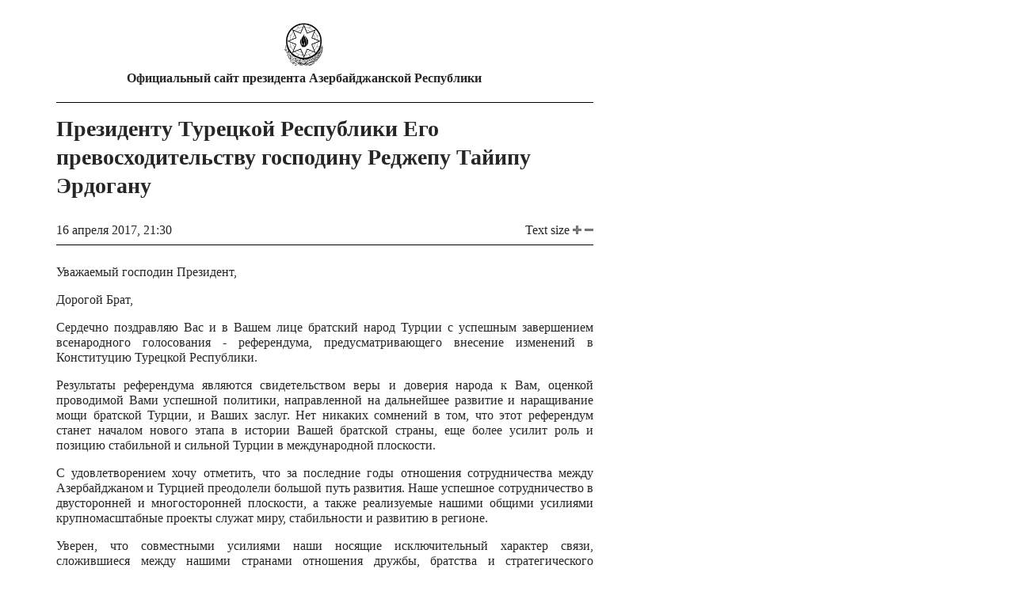

--- FILE ---
content_type: text/html; charset=UTF-8
request_url: https://president.az/ru/articles/view/23367/print
body_size: 2131
content:
<!DOCTYPE html>
<html lang="ru">
<head>
    <title>Президенту Турецкой Республики Его превосходительству господину Реджепу Тайипу Эрдогану &raquo; Официальный сайт президента Азербайджанской Республики</title>
    <meta charset="utf-8">
    <meta name="Author" content="President">
    <meta name="Description" content="">
    <meta name="Keywords" content="">
    <link rel="stylesheet" media="all" href="https://static.president.az/assets/print-9e424dc6867747e253a02937c80e7f114804ca5b0f3e68bf595eae378042fc52.css" />
    <link rel="icon" href="/favicon.ico" type="image/x-icon">
    <link rel="shortcut icon" href="/favicon.ico" type="image/x-icon">
</head>
<body>
<div id="print_out">
    <div class="head">
        <center>
            <a href="/">
                <img height="56" src="https://static.president.az/assets/layout/gerbprint-09f04bed2b4927fc538d73447c11b37cb821872e34ab097e2ba389534ddef273.png" alt="logo">
            </a>
            <h1>Официальный сайт президента Азербайджанской Республики</h1>
        </center>
    </div>
    <div id="content" class="body">
        <h1>Президенту Турецкой Республики Его превосходительству господину Реджепу Тайипу Эрдогану</h1>
        <div style="float:right">
            <span class="_title">Text size</span>
            <span id="inc_size" style="cursor: pointer;"><img src="https://static.president.az/assets/layout/plus-29bdb745b7e03df2edf34e54621ea79f495546491e26b6315e34d68aefee8cb9.png" alt="icon-size"></span>
            <span id="dec_size" style="cursor: pointer;"><img src="https://static.president.az/assets/layout/minus-72faf4c7a0e85fff0240bc88593d5e5cca0144def30f69c96aaf17cb4a6dc5d6.png" alt="icon-size"></span>
        </div>
        <p class="date">16 апреля 2017, 21:30</p>
        <span class="text">
            <p class="description"></p>
            <p class="body"><p>Уважаемый господин Президент,</p>

<p>Дорогой Брат,</p>

<p>Сердечно поздравляю Вас и в Вашем лице братский народ Турции с успешным завершением всенародного голосования - референдума, предусматривающего внесение изменений в Конституцию Турецкой Республики.</p>

<p>Результаты референдума являются свидетельством веры и доверия народа к Вам, оценкой проводимой Вами успешной политики, направленной на дальнейшее развитие и наращивание мощи братской Турции, и Ваших заслуг. Нет никаких сомнений в том, что этот референдум станет началом нового этапа в истории Вашей братской страны, еще более усилит роль и позицию стабильной и сильной Турции в международной плоскости.</p>

<p>С удовлетворением хочу отметить, что за последние годы отношения сотрудничества между Азербайджаном и Турцией преодолели большой путь развития. Наше успешное сотрудничество в двусторонней и многосторонней плоскости, а также реализуемые нашими общими усилиями крупномасштабные проекты служат миру, стабильности и развитию в регионе.</p>

<p>Уверен, что совместными усилиями наши носящие исключительный характер связи, сложившиеся между нашими странами отношения дружбы, братства и стратегического партнерства будут и дальше расширяться и укрепляться на благо наших народов и в интересах наших стран.</p>

<p>Уважаемый господин Президент, желаю Вам крепкого здоровья, новых успехов, а братскому народу Турции - постоянного прогресса и процветания.</p>

<p>С уважением,</p>

<p>Ильхам Алиев<br />
Президент Азербайджанской Республики</p>

<p>Баку, 16 апреля 2017 года.</p>
</p>
        </span>
    </div>
    <div id="footer">
        <p class="siteurl"><a href="https://www.president.az">www.president.az</a></p>
        <p class="sitename">Официальный сайт президента Азербайджанской Республики</p>
    </div>
</div>

<script src="https://static.president.az/assets/js/jquery-3.6.0.min.js"></script>
<script src="https://static.president.az/assets/js/application-5482e96fde194d832d2f9b17e4cb0520acb5d0b206da7ddb8d46cbfc0d0ca22f.js"></script>
</body>
</html>

